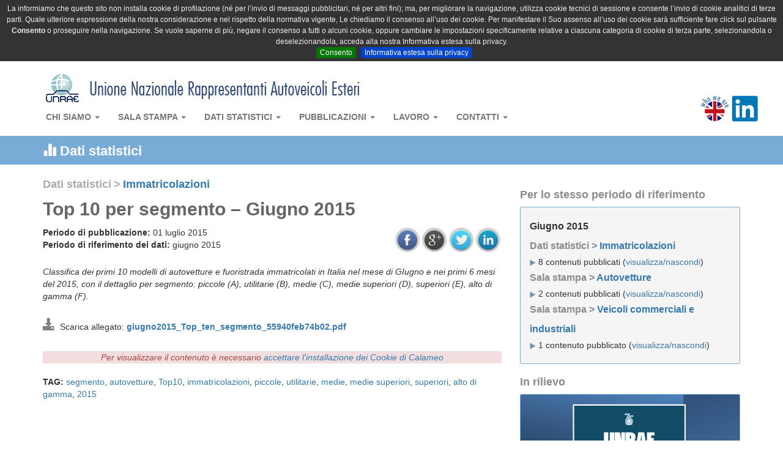

--- FILE ---
content_type: text/html; charset=UTF-8
request_url: https://unrae.it/dati-statistici/immatricolazioni/3175/top-10-per-segmento-giugno-2015
body_size: 11642
content:
<!DOCTYPE html>
<html lang="it">
    <head>
        <meta charset="utf-8">
                <title>Top 10 per segmento – Giugno 2015</title>
        <meta property="og:title" content="Top 10 per segmento – Giugno 2015"/>
        
                <meta name="keywords" content="segmento,autovetture,Top10,immatricolazioni,piccole,utilitarie,medie,medie superiori,superiori,alto di gamma,2015,">
                <meta name="viewport" content="width=device-width, initial-scale=1.0">
        <meta property="og:site_name " content="UNRAE - Unione Nazionale Rappresentanti Autoveicoli Esteri"/>
        <meta property="og:url " content="http://unrae.it/dati-statistici/immatricolazioni/3175/top-10-per-segmento-giugno-2015"/> 
                <meta property="og:image" content="https://unrae.it/img/logo_unrae_big.png"/>
                        <meta name="description" content="Classifica dei primi 10 modelli di autovetture e fuoristrada immatricolati in Italia nel mese di GIugno e nei primi 6 mesi del 2015, con il dettaglio per segmento: piccole (A), utilitarie (B), medie (C), medie superiori (D), superiori (E), alto di gamma (F).">
        <meta property="og:description " content="Classifica dei primi 10 modelli di autovetture e fuoristrada immatricolati in Italia nel mese di GIugno e nei primi 6 mesi del 2015, con il dettaglio per segmento: piccole (A), utilitarie (B), medie (C), medie superiori (D), superiori (E), alto di gamma (F)."/> 
                <!-- Bootstrap -->
        <link rel="stylesheet" href="/css/bootstrap.min.css">
        <link rel="stylesheet" href="/css/bootstrap-theme-unrae.css">
        <link rel="stylesheet" href="/css/unrae.css?v=20231213">
        <link rel="stylesheet" href="/css/jquery.cookiebar.css">
                
            <link rel="stylesheet" href="/css/jquery.share.css">
        <!-- HTML5 Shim and Respond.js IE8 support of HTML5 elements and media queries -->
        <!-- WARNING: Respond.js doesn't work if you view the page via file:// -->
        <!--[if lt IE 9]>
          <script src="https://oss.maxcdn.com/libs/html5shiv/3.7.0/html5shiv.js"></script>
          <script src="https://oss.maxcdn.com/libs/respond.js/1.3.0/respond.min.js"></script>
        <![endif]-->
    </head>
    <body><nav class="navbar navbar-default" role="navigation">
            <div class="container nv_cont">
                <a class="navbar-brand" href="https://unrae.it"><img src="/img/unrae_title.png" class="toptop"></a>
                <!-- Brand and toggle get grouped for better mobile display -->
                <div class="navbar-header">
                    <button type="button" class="navbar-toggle" data-toggle="collapse" data-target="#bs-example-navbar-collapse-1">
                        <span class="sr-only">Toggle navigation</span>
                        <span class="icon-bar"></span>
                        <span class="icon-bar"></span>
                        <span class="icon-bar"></span>
                    </button>
                </div>

                <!-- Collect the nav links, forms, and other content for toggling -->
                <div class="collapse navbar-collapse" id="bs-example-navbar-collapse-1">
                    <ul class="nav navbar-nav">
                        <li class="dropdown  ">
                            <a href="#" class="dropdown-toggle" data-toggle="dropdown">Chi siamo <b class="caret"></b></a>
                            <ul class="dropdown-menu">
                                <li class="dropdown-header"><b>UNRAE</b></li>
                                <li><a href="/chi-siamo/2715/unrae-chi-siamo">Chi siamo</a></li>
                                <li><a href="/chi-siamo/2725/struttura">Struttura</a></li>
                                <li><a href="/chi-siamo/2726/presidente">Presidente</a></li>
                                <li><a href="/chi-siamo/2727/direttore-generale">Direttore Generale</a></li>
                                <li><a href="/chi-siamo/2728/organi-associativi">Organi Associativi</a></li>
                                <li><a href="/chi-siamo/2729/relazioni-istituzionali">Relazioni Istituzionali</a></li>
                                <li><a href="/chi-siamo/2735/statuto">Statuto</a></li>
                                <li><a href="/chi-siamo/2734/codice-etico">Codice Etico</a></li>
                                <li class="divider"></li>
                                <li class="dropdown-header"><b>UNRAE SERVIZI</b></li>
                                <li><a href="/chi-siamo/2730/rae-chi-siamo">Chi siamo</a></li>
                                <li><a href="/chi-siamo/2731/centro-studi-e-statistiche">Centro Studi e Statistiche</a></li>
                                <li><a href="/chi-siamo/2732/ufficio-analisi-e-progetti">Ufficio Analisi e Progetti</a></li>
                                <li><a href="/chi-siamo/2733/ufficio-servizi">Ufficio Servizi</a></li>
                            </ul>
                        </li>
                        <li class="dropdown  ">
                            <a href="#" class="dropdown-toggle" data-toggle="dropdown">Sala stampa <b class="caret"></b></a>
                            <ul class="dropdown-menu">
                                <li class="dropdown-header"><b>COMUNICATI STAMPA</b></li>
                                <li><a href="/sala-stampa/autovetture">Autovetture</a></li>
                                <li><a href="/sala-stampa/veicoli-commerciali">Veicoli commerciali e industriali</a></li>
                                <li><a href="/sala-stampa/altri-comunicati">Altri comunicati</a></li>
                                <li class="divider"></li>
                                <li><a href="/sala-stampa/conferenze-stampa">Conferenze stampa</a></li>
                                <li><a href="/sala-stampa/interventi">Interventi</a></li>
                                <li><a href="/sala-stampa/video-interviste">Video interviste</a></li>
                                <li><a href="/sala-stampa/dicono-di-noi">Dicono di noi</a></li>
                                <li class="divider"></li>
                                <li class="dropdown-header"><b>NEWS</b></li>
                                <li><a href="/sala-stampa/unrae">Dall'UNRAE</a></li>
                                <li><a href="/sala-stampa/aziende-associate">Dalle Aziende associate</a></li>
                            </ul>
                        </li>
                        <li class="dropdown  ">
                            <a href="#" class="dropdown-toggle" data-toggle="dropdown">Dati statistici <b class="caret"></b></a>
                            <ul class="dropdown-menu">
                                <li><a href="/dati-statistici/immatricolazioni">Immatricolazioni</a></li>
                                <li><a href="/dati-statistici/circolante">Circolante</a></li>
                                <li><a href="/dati-statistici/dati-di-settore">Dati di settore</a></li>
                                <li><a href="/dati-statistici/dati-storici">Dati storici</a></li>
                            </ul>
                        </li>
                        <li class="dropdown  ">
                            <a href="#" class="dropdown-toggle" data-toggle="dropdown">Pubblicazioni <b class="caret"></b></a>
                            <ul class="dropdown-menu">
                                <li><a href="/pubblicazioni/ebook-unrae-2025">eBook | UNRAE 2025: I nostri primi 75 anni</a></li>                                
                                <li><a href="/pubblicazioni/pocket-mercato">Pocket mercato</a></li>
                                <li><a href="/pubblicazioni/pocket-emissioni">Pocket emissioni</a></li>
                                <li><a href="/pubblicazioni/book-statistiche-annuali">Book statistiche annuali</a></li>
                                <li><a href="/pubblicazioni/sintesi-statistica">Sintesi statistica (10 anni)</a></li>
                                <li><a href="/pubblicazioni/limitazioni-stradale">Limitazioni alla circolazione stradale</a></li>
                                <li><a href="/pubblicazioni/piani-regionali">Piani regionali incentivi ed esenzioni</a></li>
                                <li><a href="/pubblicazioni/osservatorio-credit-mobility">Osservatorio Credit & Mobility</a></li>
                            </ul>
                        </li>
                        <li class="dropdown  ">
                            <a href="#" class="dropdown-toggle" data-toggle="dropdown">Lavoro <b class="caret"></b></a>
                            <ul class="dropdown-menu">
                                <li><a href="/lavoro/comunicato-stampa">Comunicato stampa</a></li>
                                <li><a href="/lavoro/regolamento">Regolamento</a></li>
                                <li><a href="/lavoro/locandina">Locandina</a></li>
                                <li><a href="/lavoro/invio-curricula">Invio Curriculum</a></li>
                            </ul>
                        </li>
                        <li class="dropdown">
                            <a href="#" class="dropdown-toggle" data-toggle="dropdown">Contatti <b class="caret"></b></a>
                            <ul class="dropdown-menu">
                                <li><a href="/contatti/informazioni">Informazioni</a></li>
                                <li><a href="/contatti/riferimenti">Riferimenti</a></li>
                            </ul>
                        </li>
                    </ul>
                    <ul class="nav navbar-nav  navbar-right">
                        <li class="dropdown">
                            <div class="nav-right-l" id="google_translate_element"></div>
                            <div class="nav-right-r"><a href="/chi-siamo/who-we-are" ><img src="/img/eng_flag.png" class="eng_flag"></a></div>
			    <div class="nav-right-r"><a href="https://www.linkedin.com/company/unrae/?originalSubdomain=it" target="_blanck" ><img src="/img/social/icon-linkedin.png" height="43" class="eng_flag blink"></a></div>
                        </li>
                    </ul>
                </div><!-- /.navbar-collapse -->
            </div>
        </nav>
   
<div class="stripe_t dati-statistici_cat_header">
    <div class="container ">
        <div class="row">
            <!--Home content-->
            <div class="col-xs-12">
               <h3><span class="glyphicon glyphicon-stats"></span> Dati statistici</h3>
            </div>
        </div>
    </div>
</div>
<!--<div class="border_t"></div>-->
        <div class="container ">
            <div class="row">
                <!--Home content-->
                <div class="col-xs-12 col-md-8 unrae_art_box">
                    <div class="cat_breadcrumb">
                        <span class="cat_breadcrumb_parent">Dati statistici</span> 
                        <span class="cat_breadcrumb_parent">&gt;</span> 
                        <span class="cat_breadcrumb_child"><a href="https://unrae.it/dati-statistici/immatricolazioni">Immatricolazioni</a></span>
                    </div>
                    <h1>Top 10 per segmento – Giugno 2015</h1>
                    <div class="cat_art_rif_date">
                        <div class="row">
                            <div class="col-xs-12 col-md-8">
                                <b>Periodo di pubblicazione:</b>
                                01 luglio 2015                                <br>
                                <b>Periodo di riferimento dei dati:</b>
                                                                    giugno 2015 
                                                                <br>
                            </div>
                            <div class="col-xs-12 col-md-4 social_bar">
                                <div id="social_share"></div>
                            </div>
                        </div>
                    </div>
                    <p class="cat_description">
                        <i>
                            Classifica dei primi 10 modelli di autovetture e fuoristrada immatricolati in Italia nel mese di GIugno e nei primi 6 mesi del 2015, con il dettaglio per segmento: piccole (A), utilitarie (B), medie (C), medie superiori (D), superiori (E), alto di gamma (F).                        </i>
                    </p>
                    
                    <p>
                                                        <span class="glyphicon glyphicon-download-alt" style="font-size: 20px; color: grey;"></span>
                            &nbsp;Scarica allegato: <b><a href="https://unrae.it/files/giugno2015_Top_ten_segmento_55940feb74b02.pdf" target="_blank" title="giugno2015_Top_ten_segmento_55940feb74b02.pdf">giugno2015_Top_ten_segmento_55940feb74b02.pdf</a></b><br>
                                                </p>
                    <br>
                    <div class="art_text">
                                                            <div style="text-align:center;" class='delayedCalameoEmbed' data-embed-calameo-id='000675349b607bd6c8b41'>
                                    <div class='alert-danger'><i>Per visualizzare il contenuto è necessario <a href="https://unrae.it/privacy/3146/informativa-privacy-e-cookie#scelta">accettare l'installazione dei Cookie di Calameo</a></i></div>
                                </div>
                                                        <!--000675349b607bd6c8b41-->
                                                </div>
                    <br>
                    
                    <p>
                        <b>TAG:</b>                            <a href="https://unrae.it/dati-statistici/immatricolazioni/tag/segmento">segmento</a>,                                                        <a href="https://unrae.it/dati-statistici/immatricolazioni/tag/autovetture">autovetture</a>,                                                        <a href="https://unrae.it/dati-statistici/immatricolazioni/tag/top10">Top10</a>,                                                        <a href="https://unrae.it/dati-statistici/immatricolazioni/tag/immatricolazioni">immatricolazioni</a>,                                                        <a href="https://unrae.it/dati-statistici/immatricolazioni/tag/piccole">piccole</a>,                                                        <a href="https://unrae.it/dati-statistici/immatricolazioni/tag/utilitarie">utilitarie</a>,                                                        <a href="https://unrae.it/dati-statistici/immatricolazioni/tag/medie">medie</a>,                                                        <a href="https://unrae.it/dati-statistici/immatricolazioni/tag/medie superiori">medie superiori</a>,                                                        <a href="https://unrae.it/dati-statistici/immatricolazioni/tag/superiori">superiori</a>,                                                        <a href="https://unrae.it/dati-statistici/immatricolazioni/tag/alto di gamma">alto di gamma</a>,                                                        <a href="https://unrae.it/dati-statistici/immatricolazioni/tag/2015">2015</a>                                                </p>
                    
                </div>
                <!--Right column-->
                <div class="col-xs-12 col-md-4 ">
                    <br>
                    <div class="box_right">
    <h3>Per lo stesso periodo di riferimento</h3>
    <div id="box_traverse">
        <div class="bt_title sp"><span class="per">giugno 2015</span></div> 
                                        <div class="bt_title">Dati statistici ></span> <a href="https://unrae.it/dati-statistici/immatricolazioni">Immatricolazioni</a></div>
            <div class="sp"><img src="/img/ar_w.png"> 8 contenuti pubblicati (<a data-toggle="collapse" data-parent="#accordion" href="#collapse_immatricolazioni">visualizza/nascondi</a>)
                <div class="bt_collapsible collapse" id="collapse_immatricolazioni">
                                        <div class="box_traverse_art"><small><a href="https://unrae.it/dati-statistici/immatricolazioni/3174/top-10-per-alimentazione-giugno-2015" title="Top 10 per alimentazione - Giugno 2015">Top 10 per alimentazione - Giugno 2015</a></small></div>
                                                            <div class="box_traverse_art"><small><a href="https://unrae.it/dati-statistici/immatricolazioni/3176/top-10-per-carrozzeria-giugno-2015" title="Top 10 per carrozzeria – Giugno 2015">Top 10 per carrozzeria – Giugno 2015</a></small></div>
                                                            <div class="box_traverse_art"><small><a href="https://unrae.it/dati-statistici/immatricolazioni/3177/struttura-del-mercato-giugno-2015" title="Struttura del mercato – Giugno 2015">Struttura del mercato – Giugno 2015</a></small></div>
                                                            <div class="box_traverse_art"><small><a href="https://unrae.it/dati-statistici/immatricolazioni/3178/top-10-giugno-2015" title="Top 10 – Giugno 2015">Top 10 – Giugno 2015</a></small></div>
                                                            <div class="box_traverse_art"><small><a href="https://unrae.it/dati-statistici/immatricolazioni/3179/immatricolazioni-di-autovetture-per-gruppi-giugno-2015" title="Immatricolazioni di autovetture per gruppi – Giugno 2015">Immatricolazioni di autovetture per gruppi – Giugno 2015</a></small></div>
                                                            <div class="box_traverse_art"><small><a href="https://unrae.it/dati-statistici/immatricolazioni/3180/immatricolazioni-di-autovetture-per-marca-giugno-2015" title="Immatricolazioni di autovetture per marca – Giugno 2015">Immatricolazioni di autovetture per marca – Giugno 2015</a></small></div>
                                                            <div class="box_traverse_art"><small><a href="https://unrae.it/dati-statistici/immatricolazioni/3184/immatricolazioni-in-italia-di-autovetture-e-fuoristrada-top-50-modelli-giugno-2015" title="Immatricolazioni in Italia di autovetture e fuoristrada: Top 50 modelli - Giugno 2015">Immatricolazioni in Italia di autovetture e fuoristrada: Top 50 modelli - Giugno 2015</a></small></div>
                                                            <div class="box_traverse_art"><small><a href="https://unrae.it/dati-statistici/immatricolazioni/3192/immatricolazioni-di-autovetture-in-europa-giugno-2015" title="Immatricolazioni di autovetture in Europa - Giugno 2015">Immatricolazioni di autovetture in Europa - Giugno 2015</a></small></div>
                                                        </div>
            </div>
                                                                                                                                                                                                                                                                                                                                                        <div class="bt_title">Sala stampa ></span> <a href="https://unrae.it/sala-stampa/autovetture">Autovetture</a></div>
            <div class="sp"><img src="/img/ar_w.png"> 2 contenuti pubblicati (<a data-toggle="collapse" data-parent="#accordion" href="#collapse_autovetture">visualizza/nascondi</a>)
                <div class="bt_collapsible collapse" id="collapse_autovetture">
                                        <div class="box_traverse_art"><small><a href="https://unrae.it/sala-stampa/autovetture/3181/cresce-del-144-il-mercato-dellauto-in-giugno" title="Cresce del 14,4% il mercato dell'auto in giugno">Cresce del 14,4% il mercato dell'auto in giugno</a></small></div>
                                                            <div class="box_traverse_art"><small><a href="https://unrae.it/sala-stampa/autovetture/3190/leuropa-si-riprende-grazie-a-due-giorni-lavorativi-in-piu-quasi-tutti-i-paesi-crescono-a-doppia-cifra-giugno-148-semestre-82" title="L'Europa si riprende grazie a due giorni lavorativi in più. Quasi tutti i Paesi crescono a doppia cifra. Giugno +14,8%, semestre +8,2% ">L'Europa si riprende grazie a due giorni lavorativi in più. Quasi tutti i Paesi crescono a doppia cifra. Giugno +14,8%, semestre +8,2% </a></small></div>
                                                        </div>
            </div>
                                                                                    <div class="bt_title">Sala stampa ></span> <a href="https://unrae.it/sala-stampa/veicoli-commerciali">Veicoli commerciali e industriali</a></div>
            <div class="sp"><img src="/img/ar_w.png"> 1 contenuto pubblicato (<a data-toggle="collapse" data-parent="#accordion" href="#collapse_veicoli-commerciali">visualizza/nascondi</a>)
                <div class="bt_collapsible collapse" id="collapse_veicoli-commerciali">
                                        <div class="box_traverse_art"><small><a href="https://unrae.it/sala-stampa/veicoli-commerciali/3187/8-in-giugno-per-i-veicoli-commerciali-confermata-la-stima-unrae-di-un-mercato-2015-vicino-alle-130000-immatricolazioni" title="+8% in giugno per i veicoli commerciali. Confermata la stima UNRAE di un mercato 2015 vicino alle 130.000 immatricolazioni">+8% in giugno per i veicoli commerciali. Confermata la stima UNRAE di un mercato 2015 vicino alle 130.000 immatricolazioni</a></small></div>
                                                        </div>
            </div>
                                                                        </div>
</div>
                    <div class="box_right ">
    <h3>In rilievo</h3>
     <div class="box_rilievo">
        <a href="https://www.unrae.it/pubblicazioni/ebook-unrae-2025/7419/unrae-2025-i-nostri-primi-75-anni-dialogo-progresso-e-passione-nella-storia-dellautomotive-italiano" target='_blank'><img src="https://unrae.it/files/6925662eb3724_Copertina eBook_in rilievo.jpg" class="img-responsive" ></a>
     </div>
</div>                    <!--Eventi-->
    <div class="box_right" id="box_eventi">
    <h3>Prossimi appuntamenti &nbsp;<span class="badge"  data-original-title="Prossimi appuntamenti" id="ev_did" data-container="body" data-toggle="popover" data-placement="right auto" data-content="In rosso gli eventi in arrivo tra meno di 7 giorni, in verde tutti gli altri.">?</span></h3>
        <div id="box_eventi">
            <ul class="list-unstyled">
                 
                <li>
                                        <div class="be_data be_r">
                        <div class="be_data_giorno">26</div>
                        <div class="be_data_mese">
                            gen</div>
                    </div>
                    <div class="be_testo ">
                                                <i>Comunicato stampa mercato Europa</i>
                                            </div>
                </li>
                 
                <li>
                                        <div class="be_data be_v">
                        <div class="be_data_giorno">02</div>
                        <div class="be_data_mese">
                            feb</div>
                    </div>
                    <div class="be_testo ">
                                                <i>Comunicato Stampa mercato auto</i>
                                            </div>
                </li>
                            </ul>
        </div>
    </div>
                    
                </div>
<div class="col-xs-12 col-md-12 unrae_who">
    <div class="row">
        <div class="col-xs-12 col-md-3">
            <div class="text_box box_unrae">
                <h3>Chi è l'UNRAE</h3>
                L'<b>UNRAE</b> è l'Associazione che rappresenta le Case estere operanti 
                sul mercato italiano delle autovetture, dei veicoli commerciali e industriali, 
                dei bus e dei caravan e autocaravan.
                <br><br>
                <img src="/img/ar_w.png"> <a href="/chi-siamo/2715/unrae-chi-siamo">Chi siamo</a><br>
                <img src="/img/ar_w.png"> <a href="/chi-siamo/2725/struttura">Struttura</a><br>
                <img src="/img/ar_w.png"> <a href="/chi-siamo/2726/presidente">Presidente</a><br>
                <img src="/img/ar_w.png"> <a href="/chi-siamo/2727/direttore-generale">Direttore Generale</a><br>
                <img src="/img/ar_w.png"> <a href="/chi-siamo/2728/organi-associativi">Organi Associativi</a><br>
                <img src="/img/ar_w.png"> <a href="/chi-siamo/2729/relazioni-istituzionali">Relazioni Istituzionali</a><br>
                <img src="/img/ar_w.png"> <a href="/chi-siamo/2735/statuto">Statuto</a><br>
                <img src="/img/ar_w.png"> <a href="/chi-siamo/2734/codice-etico">Codice Etico</a><br>
                <br><br>
            </div>
        </div>
        <div class="col-xs-12 col-md-9">
            <div class="text_box">
                <br><b>Le nostre Associate per settore.</b> Puoi fare click sui loghi per ottenere maggiori informazioni. 
                <br><br>   
                <!-- Nav tabs -->
                <ul class="nav  nav-tabs">
                    <li class="active"><a href="#lg_car" data-toggle="tab">Autovetture e Veicoli commerciali</a></li>
                    <li><a href="#lg_bus" data-toggle="tab">Autobus</a></li>
                    <!-- richiesta rae-03845 disabilitare label caravan-->
                    <!--<li><a href="#lg_caravan" data-toggle="tab">Caravan e Autocaravan</a></li>-->
                    <li><a href="#lg_industriali" data-toggle="tab">Veicoli industriali</a></li>
                    <li><a href="#lg_altri" data-toggle="tab">Altri</a>
                </ul>
                <!-- Tab panes -->
                <div class="tab-content">

                    <div class="tab-pane fade in active box_logo marchio_autovetture" id="lg_car">
                                                                        <img data-original="https://unrae.it/files/637258be6ddfb_2103_A_LOGO_ALPINE_AND_FLAG-BLACK-CMYK_REV2.jpg" data-original-title="Alpine Centre Roma"  data-content="Via Tiburtina 1155<br>00156 Roma Roma<br><b>Tel.:</b> 06 41561<br><b>Fax:</b> 06 4115376<br><a href='https://www.alpinecars.com' target='_blank'>Sito web</a>" class="brand_logo lazy">
                                                                                                <img data-original="https://unrae.it/files/645cc48e68753_AUDI 2023 Rings_2C_Solid-bl_Audi.jpg" data-original-title="VOLKSWAGEN GROUP ITALIA S.p.A. - Divisione Audi"  data-content="Viale G.R. Gumpert, 1<br>37137 Verona VR<br><b>Tel.:</b> 045 8091111 <br><b>Fax:</b> 045 8091150<br><a href='http://www.audi.it/it/brand/it.html' target='_blank'>Sito web</a>" class="brand_logo lazy">
                                                                                                                                                                                                                                                                                                <img data-original="https://unrae.it/files/5e725b17e3612_bmw (1) 2020.png" data-original-title="BMW ITALIA S.p.A."  data-content="Via dell'Unione Europea, 1<br>20097 San Donato Milanese Mi<br><b>Tel.:</b> 02 51610111<br><b>Fax:</b> 02 51610222<br><a href='http://www.bmw.it/' target='_blank'>Sito web</a>" class="brand_logo lazy">
                                                                                                <img data-original="https://unrae.it/files/6846b675aa7ae_BYD 2025.png" data-original-title="BYD Industria Italia Srl"  data-content="Via <br>00 Milano MI<br><b>Tel.:</b> 00<br><b>Fax:</b> 00<br><a href='https://www.byd.com/it' target='_blank'>Sito web</a>" class="brand_logo lazy">
                                                                                                <img data-original="https://unrae.it/files/645cc4c1a7c49_CUPRA_ 2023logo_001_HQ.jpg" data-original-title="VOLKSWAGEN GROUP ITALIA S.p.A. - Divisione Cupra"  data-content="Viale G.R. Gumpert, 1<br>37137 Verona VR<br><b>Tel.:</b> 045 8091111 <br><b>Fax:</b> 045 8091150<br><a href='https://www.cupraofficial.it/' target='_blank'>Sito web</a>" class="brand_logo lazy">
                                                                                                <img data-original="https://unrae.it/files/63725d6761403_DACIA_inviata da Favuzza Nov 2022_REV2.jpg" data-original-title="RENAULT ITALIA S.p.A. - Divisione Dacia"  data-content="Via Tiburtina, 1159<br>00156 Roma  RM<br><b>Tel.:</b> 06 41561 <br><b>Fax:</b> 06 4115376<br><a href='http://www.dacia.it/' target='_blank'>Sito web</a>" class="brand_logo lazy">
                                                                                                                                                <img data-original="https://unrae.it/files/530f586bc7dba_HA.png" data-original-title="DAIHATSU ITALIA S.r.l. "  data-content="Via Bergamo, 43<br>24047 Treviglio BG<br><b>Tel.:</b> 0363 311411<br><b>Fax:</b> 0363 46864<br><a href='http://www.daihatsu.it/' target='_blank'>Sito web</a>" class="brand_logo lazy">
                                                                                                <img data-original="https://unrae.it/files/530f567eba210_CH.png" data-original-title="JAGUAR LAND ROVER ITALIA S.p.A. "  data-content="Via Alessandro Marchetti, 105<br>00148 Roma  RM<br><b>Tel.:</b> 06 658531 <br><b>Fax:</b> 06 65853701<br><a href='http://www.jaguar.com/it/' target='_blank'>Sito web</a>" class="brand_logo lazy">
                                                                                                <img data-original="https://unrae.it/files/530f56a8e6b0f_CL.png" data-original-title="JAGUAR LAND ROVER ITALIA S.p.A. "  data-content="Via Alessandro Marchetti, 105<br>00148 Roma RM<br><b>Tel.:</b> 06 658531 <br><b>Fax:</b> 06 65853701<br><a href='http://www.landrover.it/' target='_blank'>Sito web</a>" class="brand_logo lazy">
                                                                                                                                                                                                <img data-original="https://unrae.it/files/6870c26d08334_DFSK-LOGOcerchio.png" data-original-title="China Car Company s.r.l."  data-content="Via Grande, 225 <br>57123 Livorno  LI <br><b>Tel.:</b> 0574 202384<br><b>Fax:</b> <br><a href='https://dfskcar.it/chi-siamo/' target='_blank'>Sito web</a>" class="brand_logo lazy">
                                                                                                <img data-original="https://unrae.it/files/530f56389a8e5_DD.png" data-original-title="FORD ITALIA S.p.A. "  data-content="Via Andrea Argoli, 54<br>00143 Roma RM<br><b>Tel.:</b> 06 518551 <br><b>Fax:</b> 06 51962349<br><a href='http://www.ford.it/' target='_blank'>Sito web</a>" class="brand_logo lazy">
                                                                                                                                                <img data-original="https://unrae.it/files/66869e388e92b_TC8.png" data-original-title="TC8"  data-content="Via Galileo Galilei, 22<br>46040 Guidizzolo  (MN)<br><b>Tel.:</b> -<br><b>Fax:</b> -<br><a href='https://tc8.it/' target='_blank'>Sito web</a>" class="brand_logo lazy">
                                                                                                                                                <img data-original="https://unrae.it/files/68e8d7dd7621a_GENESIS 2025.png" data-original-title="Hyundai Motor Company Italy Srl - Divisione Genesis"  data-content="Via G. Bensi,11<br>20152 Milano MI<br><b>Tel.:</b> 02 380581<br><b>Fax:</b> 02 38000689<br><a href='https://www.genesisnewseurope.com/swiss-italian' target='_blank'>Sito web</a>" class="brand_logo lazy">
                                                                                                <img data-original="https://unrae.it/files/530f5617cc407_XA.png" data-original-title="EURASIA MOTOR COMPANY S.p.A."  data-content="Via Perrucchetti, 18<br>25036 Palazzolo sull'Oglio  BS<br><b>Tel.:</b> 302410669<br><b>Fax:</b> 302056364<br><a href='http://www.eurasiamotor.com' target='_blank'>Sito web</a>" class="brand_logo lazy">
                                                                                                <img data-original="https://unrae.it/files/530f589c71067_HC.png" data-original-title="HONDA MOTOR EUROPE Ltd Italia"  data-content="Via della Cecchignola, 13<br>00143 Roma RM<br><b>Tel.:</b> 06 54928 1<br><b>Fax:</b> <br><a href='http://www.honda.it/' target='_blank'>Sito web</a>" class="brand_logo lazy">
                                                                                                <img data-original="https://unrae.it/files/62863f5b751bb_250x156_Hyundai_Logo_Hor_FullColour_CMYK.png" data-original-title="HYUNDAI MOTOR COMPANY ITALY S.r.l. "  data-content="Via Giovanni Bensi, 1/1<br>20151 Milano MI<br><b>Tel.:</b> 02 380581 <br><b>Fax:</b> 02 38000689<br><a href='http://www.hyundai.it/' target='_blank'>Sito web</a>" class="brand_logo lazy">
                                                                                                                                                <img data-original="https://unrae.it/files/530f6afeb1342_ISUZU.png" data-original-title="MIDI EUROPE S.r.l. "  data-content="Via Crosaron, snc<br>37053 Cerea  VR<br><b>Tel.:</b> 0442 328212<br><b>Fax:</b>  0442 328202<br><a href='http://www.midieurope.it/' target='_blank'>Sito web</a>" class="brand_logo lazy">
                                                                                                                                                <img data-original="https://unrae.it/files/6009527aed605_Kia_Logo_Black_JPG_CMYK.JPG" data-original-title="Kia Italia S.r.l. "  data-content="Via Gallarate, 184<br>20151 Milano MI<br><b>Tel.:</b> 02 334821 <br><b>Fax:</b> 02 33482235<br><a href='http://www.kia.com/it/' target='_blank'>Sito web</a>" class="brand_logo lazy">
                                                                                                                                                <img data-original="https://unrae.it/files/530f583a5f0ef_HJ.png" data-original-title="TOYOTA MOTOR ITALIA S.p.A. - Divisione Lexus"  data-content="Via Kiiciro Toyoda, 2<br>00148 Roma RM<br><b>Tel.:</b> 06 602301 <br><b>Fax:</b> 06 60230612<br><a href='http://www.lexus.it/' target='_blank'>Sito web</a>" class="brand_logo lazy">
                                                                                                <img data-original="https://unrae.it/files/64aea108d45b5_LOTUS_Roundel_Primary_RGB (1).jpg" data-original-title="LOTUS CARS ITALIA S.R.L."  data-content="Via Del Lauro, 9 <br>20121 Milano  Milano<br><b>Tel.:</b> -<br><b>Fax:</b> -<br><a href='https://www.lotuscars.com/it-IT' target='_blank'>Sito web</a>" class="brand_logo lazy">
                                                                                                <img data-original="https://unrae.it/files/530f56dbc5077_SA.png" data-original-title="MAHINDRA EUROPE S.r.l. "  data-content="Via Cancelliera, 35<br>00040 Ariccia  RM<br><b>Tel.:</b> 06 93490051 - 06 93490043<br><b>Fax:</b> 06 9345003<br><a href='http://www.mahindra.it/' target='_blank'>Sito web</a>" class="brand_logo lazy">
                                                                                                                                                <img data-original="https://unrae.it/files/5ce512692ce9d_MAN.gif" data-original-title="MAN TRUCK & BUS S.p.A."  data-content="Via Monte Baldo, 14<br>37069 Villafranca di Verona VR<br><b>Tel.:</b> 045 8299611<br><b>Fax:</b> 045 8299690<br><a href='http://www.man-mn.it/it/it.jsp' target='_blank'>Sito web</a>" class="brand_logo lazy">
                                                                                                <img data-original="https://unrae.it/files/535681d485806_DM.png" data-original-title="MERCEDES-BENZ ITALIA S.p.A. - Divisione Maybach "  data-content="Via Giulio Vincenzo Bona, 110<br>00156 Roma  RM<br><b>Tel.:</b> 06 41441 <br><b>Fax:</b> 06 41219088<br><a href='http://www.daimler.com/' target='_blank'>Sito web</a>" class="brand_logo lazy">
                                                                                                <img data-original="https://unrae.it/files/630c94e6ce222_Mazda 2022.png" data-original-title="MAZDA MOTOR ITALIA S.r.l."  data-content="Via Alessandro Marchetti, 105<br>00148 Roma RM<br><b>Tel.:</b> 06 602971 <br><b>Fax:</b> 06 60200125<br><a href='http://www.mazda.it/' target='_blank'>Sito web</a>" class="brand_logo lazy">
                                                                                                                                                <img data-original="https://unrae.it/files/530f585c1178d_DC.png" data-original-title="MERCEDES-BENZ ITALIA S.p.A. "  data-content="Via Giulio Vincenzo Bona, 110<br>00156 Roma RM<br><b>Tel.:</b> 06 41441 <br><b>Fax:</b> 06 41219088<br><a href='http://www.mercedes-benz.it' target='_blank'>Sito web</a>" class="brand_logo lazy">
                                                                                                <img data-original="https://unrae.it/files/614313184197e_MG-logo-black.png" data-original-title="Saic Motor Italy Srl"  data-content="Via Broletto, 46<br>20121 Milano MI<br><b>Tel.:</b> n.d.<br><b>Fax:</b> <br><a href='https://mgmotor.eu/it-IT/?__redirect=no' target='_blank'>Sito web</a>" class="brand_logo lazy">
                                                                                                <img data-original="https://unrae.it/files/5b97dea42f0ff_mini-logo.232x98.png" data-original-title="BMW ITALIA S.p.A. - Divisione MINI"  data-content="Via dell'Unione Europea, 1<br>20097 San Donato Milanese MI<br><b>Tel.:</b> 02 51610111<br><b>Fax:</b> 02 51610222<br><a href='http://www.mini.it/' target='_blank'>Sito web</a>" class="brand_logo lazy">
                                                                                                <img data-original="https://unrae.it/files/530f56c28c6d9_HF.png" data-original-title="Koelliker S.p.A."  data-content="Via Gallarate, 199<br>20151 Milano MI<br><b>Tel.:</b> 800267077<br><b>Fax:</b> <br><a href='http://www.mitsubishi-auto.it/' target='_blank'>Sito web</a>" class="brand_logo lazy">
                                                                                                                                                <img data-original="https://unrae.it/files/5f76076419e6e_Nissan Brand VI Light@2x.png" data-original-title="NISSAN ITALIA S.r.l."  data-content="Via Tiberina, km 15,740<br>00060 Capena  RM<br><b>Tel.:</b> 06 908081<br><b>Fax:</b>  06 9085727<br><a href='http://www.nissan.it/' target='_blank'>Sito web</a>" class="brand_logo lazy">
                                                                                                <img data-original="https://unrae.it/files/68529822d5fae_Omoda e Jaecoo 2025.jpg" data-original-title="OMODA & JAECOO AUTOMOTIVE ITALY Srl"  data-content="Piazza Filippo Meda, 3<br>20121 Milano MI<br><b>Tel.:</b> 0<br><b>Fax:</b> 0<br><a href='https://www.omodajaecooitalia.com/' target='_blank'>Sito web</a>" class="brand_logo lazy">
                                                                                                                                                <img data-original="https://unrae.it/files/62f5088776d99_Polestar.jpg" data-original-title="Polestar"  data-content="Via Meravigli 2<br>20123 Milano Milano<br><b>Tel.:</b> n.d.<br><b>Fax:</b> n.d.<br><a href='https://www.polestar.com/' target='_blank'>Sito web</a>" class="brand_logo lazy">
                                                                                                <img data-original="https://unrae.it/files/60239a7fe2969_Porsche_MZ_4C_M_60mm-1.jpg" data-original-title="PORSCHE ITALIA S.p.A. "  data-content="Corso Stati Uniti, 35<br>35127 Padova PD<br><b>Tel.:</b> 049 8292911 <br><b>Fax:</b> 049 8701201<br><a href='http://www.porsche.it/' target='_blank'>Sito web</a>" class="brand_logo lazy">
                                                                                                <img data-original="https://unrae.it/files/6373b0ceb9c52_MicrosoftTeams-image.png" data-original-title="RENAULT ITALIA S.p.A."  data-content="Via Tiburtina, 1159<br>00156 Roma RM<br><b>Tel.:</b> 06 41561 <br><b>Fax:</b> 06 4115376<br><a href='http://www.renault.it/' target='_blank'>Sito web</a>" class="brand_logo lazy">
                                                                                                                                                <img data-original="https://unrae.it/files/682368db9521a_Logo Renault Trucks.png" data-original-title="VOLVO GROUP ITALIA - RENAULT TRUCKS ITALIA S.p.A."  data-content="Via Pisacane, 31<br>20016 Pero MI<br><b>Tel.:</b> n.d.<br><b>Fax:</b> n.d.<br><a href='http://www.renault-trucks.it/' target='_blank'>Sito web</a>" class="brand_logo lazy">
                                                                                                                                                                                                                                                <img data-original="https://unrae.it/files/645cc4e6d70bd_SEAT 2023 _Master_Logo_Vertical_RGB.png" data-original-title="VOLKSWAGEN GROUP ITALIA S.p.A. - Divisione Seat"  data-content="Viale G.R. Gumpert, 1<br>37137 Verona VR<br><b>Tel.:</b> 045 8091111 <br><b>Fax:</b> 045 8091150<br><a href='http://www.seat-italia.it/content/it/brand/it.html' target='_blank'>Sito web</a>" class="brand_logo lazy">
                                                                                                <img data-original="https://unrae.it/files/645cc511912bb_Skoda 2023 _Corporate_Logo_RGB_Emerald_Green.png" data-original-title="VOLKSWAGEN GROUP ITALIA S.p.A. - Divisione Skoda"  data-content="Viale G.R. Gumpert, 1<br>37137 Verona VR<br><b>Tel.:</b> 045 8091111 <br><b>Fax:</b> 045 8091150<br><a href='http://www.skoda-auto.it/' target='_blank'>Sito web</a>" class="brand_logo lazy">
                                                                                                <img data-original="https://unrae.it/files/696a00b4586e5_smart_Logo_Vertical.png" data-original-title="SMART ITALIA Srl"  data-content="Via di Quarto Peperino, 22<br>00188 Roma RM<br><b>Tel.:</b> n.d.<br><b>Fax:</b> n.d.<br><a href='https://it.smart.com/it/' target='_blank'>Sito web</a>" class="brand_logo lazy">
                                                                                                                                                <img data-original="https://unrae.it/files/530f59b88f511_NB.png" data-original-title="Koelliker S.p.A."  data-content="Via Gallarate, 199<br>20151 Milano  MI<br><b>Tel.:</b> 800267077<br><b>Fax:</b> <br><a href='https://www.kgmitalia.it/' target='_blank'>Sito web</a>" class="brand_logo lazy">
                                                                                                <img data-original="https://unrae.it/files/530f57e15d4dd_HG.png" data-original-title="SUBARU ITALIA S.p.A. "  data-content="Via Montefeltro, 6/A<br>20157 Milano MI<br><b>Tel.:</b> 02 89040.1<br><b>Fax:</b> <br><a href='http://www.subaru.it/' target='_blank'>Sito web</a>" class="brand_logo lazy">
                                                                                                <img data-original="https://unrae.it/files/6703912ac67fb_S_SUZUKI_vertical2.jpg" data-original-title="SUZUKI ITALIA S.p.A. "  data-content="Corso Fratelli Kennedy, 12<br>10070 Robassomero  TO<br><b>Tel.:</b> 011 9213711 <br><b>Fax:</b> 011 9213748<br><a href='https://auto.suzuki.it/' target='_blank'>Sito web</a>" class="brand_logo lazy">
                                                                                                <img data-original="https://unrae.it/files/5356850881278_HE.png" data-original-title="TOYOTA MOTOR ITALIA S.p.A."  data-content="Via Kiiciro Toyoda, 2<br>00148 Roma  RM<br><b>Tel.:</b> 06 602301 <br><b>Fax:</b> 06 60230612<br><a href='http://www.toyota.it/' target='_blank'>Sito web</a>" class="brand_logo lazy">
                                                                                                                                                <img data-original="https://unrae.it/files/645cc574eadc9_vw 2023 VW_nbdLogo_reg_darkblue_RGB_fondo trasparente.png" data-original-title="VOLKSWAGEN GROUP ITALIA S.p.A. - Divisione Volkswagen "  data-content="Viale G.R. Gumpert, 1<br>37137 Verona VR<br><b>Tel.:</b> 045 8091111 <br><b>Fax:</b> 045 8091150<br><a href='http://www.volkswagen.it/' target='_blank'>Sito web</a>" class="brand_logo lazy">
                                                                                                <img data-original="https://unrae.it/files/645cc542415de_VIC 2023 _ blu fondo trasparente.png" data-original-title="VOLKSWAGEN GROUP ITALIA SpA - Divisione Volkswagen Veicoli Commerciali"  data-content="Viale G.R. Gumpert, 1<br>37137 Verona VR<br><b>Tel.:</b> 045 8091111 <br><b>Fax:</b> 045 8091150<br><a href='http://www.volkswagen-veicolicommerciali.it/it.html' target='_blank'>Sito web</a>" class="brand_logo lazy">
                                                                                                                                                <img data-original="https://unrae.it/files/615c255bb73d0_Volvo-Spread-Word-Mark-Black_NUOVO.svg" data-original-title="VOLVO CAR ITALIA S.p.A. "  data-content="Via Enrico Mattei, 66<br>40138 Bologna BO<br><b>Tel.:</b> 051 537611 <br><b>Fax:</b> 051 537730<br><a href='http://www.volvocars.it/' target='_blank'>Sito web</a>" class="brand_logo lazy">
                                                                    </div>

                    <div class="tab-pane fade box_logo marchio_bus" id="lg_bus">
                                                                                                                                                                        <img data-original="https://unrae.it/files/530f6d02b5227_VDL.png" data-original-title="VDL BUS & COACH ITALIA S.r.l. "  data-content="Via dei Beccadori, 12<br>41057 Spilimberto  MO<br><b>Tel.:</b> 059 782931 <br><b>Fax:</b> 059 785980<br><a href='http://www.vdlbuscoach.com/' target='_blank'>Sito web</a>" class="brand_logo lazy">
                                                                                                <img data-original="https://unrae.it/files/530f6a264c1f3_MAN.png" data-original-title="MAN TRUCK & BUS S.p.A."  data-content="Viale G.R. Gumpert, 1<br>37137 Verona VR<br><b>Tel.:</b> 045 8299611<br><b>Fax:</b> n.d.<br><a href='http://www.man-mn.it/it/it.jsp' target='_blank'>Sito web</a>" class="brand_logo lazy">
                                                                                                <img data-original="https://unrae.it/files/530f6877cbbd0_DC.png" data-original-title="Daimler Buses Italia S.p.A"  data-content="Via Togliatti, 7/11<br>41030 Sorbara di Bomporto  MO<br><b>Tel.:</b> 059 810811 <br><b>Fax:</b> 059 810850<br><a href='http://www.evobus.com/evobus_italy' target='_blank'>Sito web</a>" class="brand_logo lazy">
                                                                                                <img data-original="https://unrae.it/files/593fe0c3d5440_scania_lock-up_v_pos_S_rgb_2017.png" data-original-title="ITALSCANIA S.p.A."  data-content="Z.I. Spini di Gardolo, 125/E<br>38014 Trento TN<br><b>Tel.:</b> 0461 996111 <br><b>Fax:</b> 0461 996198<br><a href='http://www.scania.it/autobus/' target='_blank'>Sito web</a>" class="brand_logo lazy">
                                                                                                                                                                                                                                                                                                                                                                                                                                                                                                <img data-original="https://unrae.it/files/53886f98eef1f_neoplan.jpg" data-original-title="MAN TRUCK & BUS S.p.A"  data-content="Via Monte Baldo, 14<br>37069 Villafranca di Verona VR<br><b>Tel.:</b> 045 82899674<br><b>Fax:</b> <br><a href='http://www.neoplan-bus.com/cms/it/home.html' target='_blank'>Sito web</a>" class="brand_logo lazy">
                                                                                                <img data-original="https://unrae.it/files/5388ab4ae9a84_setra.jpg" data-original-title="Daimler Buses Italia S.p.A"  data-content="Via Togliatti, 7/11<br>41030 Sorbara di Bomporto  MO<br><b>Tel.:</b> 059 810811<br><b>Fax:</b> 059 810850<br><a href='http://www.evobus.it/' target='_blank'>Sito web</a>" class="brand_logo lazy">
                                                                                                                                                                                                                                                                                                                                                                                                                                                                                                                                                <img data-original="https://unrae.it/files/5c0e4655a60e0_irizar-logo@2x.png" data-original-title="IRIZAR ITALIA Srl"  data-content="Via Varisco ang. Via Macanno  <br>47924 Rimini RN<br><b>Tel.:</b> 0541 392920<br><b>Fax:</b> 0541 392921<br><a href='http://www.irizar.com/italy/' target='_blank'>Sito web</a>" class="brand_logo lazy">
                                                                                                                                                                                                                                                                                                                                                                                                                                                                                                                                                                                                                                                                                                                                                                                                                                                                                                                                                                                                                                                <img data-original="https://unrae.it/files/6852955b10fb0_Otokar.png" data-original-title="Otokar Italia Srl"  data-content="Via Caravaggio, 8<br>20832 Desio  (MB)<br><b>Tel.:</b> 0362 626247<br><b>Fax:</b> n.d.<br><a href='https://www.mauri-bus.it/' target='_blank'>Sito web</a>" class="brand_logo lazy">
                                                                                                                                                                                                                                                                                                                                                                                                                                                                                                                                                                                                                                                <img data-original="https://unrae.it/files/564065e8cc685_solaris.png" data-original-title="Solaris Italia S.r.l."  data-content="Via Di Settebagni, 390 ed. A<br>00139 Roma RM<br><b>Tel.:</b> 06 88816435<br><b>Fax:</b> 06 87140168<br><a href='https://www.solarisbus.com/' target='_blank'>Sito web</a>" class="brand_logo lazy">
                                                                                                                                                                                                                                                                                                                                                                                                                                                <img data-original="https://unrae.it/files/615c25d204a44_Volvo-Spread-Word-Mark-Black_NUOVO.svg" data-original-title="VOLVO TRUCK & BUS "  data-content="Corso Europa, 2<br>24040 Zingonia-Boltiere  BG<br><b>Tel.:</b> 035 889111<br><b>Fax:</b> 035 807564<br><a href='https://www.volvobuses.com/it/' target='_blank'>Sito web</a>" class="brand_logo lazy">
                                                                                                                    </div>

                    <div class="tab-pane fade box_logo marchio_caravan" id="lg_caravan">
                                                                                                                                                                                                                                                                                                                                                                                                                                                                                                                                                                                                                                                                                                                                                                                                                                                                                                                                                                                                                                                                                                                                                                                                                                                                                                                                                                                                                                                                                                                                                                                                                                                                                                                                                                                                                                                                                                                                                                                                                                                                                                                                                                                                                                                                                                                                                                                                                                                                                                                                                                                                                        <img data-original="https://unrae.it/files/6846b8162f1b0_ROLLS ROYCE 2025.jpg" data-original-title="ROSSOCORSA Srl"  data-content="Viale di Porta Vercellina, 16<br>20123 Milano MI<br><b>Tel.:</b> 02 5770091<br><b>Fax:</b> 0<br><a href='https://www.rossocorsa.it/' target='_blank'>Sito web</a>" class="brand_logo lazy">
                                                                                                                                                                                                                                                                                                                                                                                                                                                                                                                                                                                                                                                                                                                                                                                                                    </div>

                    <div class="tab-pane fade box_logo marchio_caravan" id="lg_industriali">
                                                                                                                                                                                                                                                                                                                                                                                                                                                                                                                                                                        <img data-original="https://unrae.it/files/530f65f7e024e_DAF.png" data-original-title="DAF VEICOLI INDUSTRIALI S.p.A."  data-content="Via del Mulino, 1<br>20057 Assago MI<br><b>Tel.:</b> 02 484291 <br><b>Fax:</b> 02 48403488<br><a href='http://www.daf.eu/IT/' target='_blank'>Sito web</a>" class="brand_logo lazy">
                                                                                                                                                                                                                                                                                                                                                                                                                                                <img data-original="https://unrae.it/files/677d4ce4091ff_FT_LOGOLAR_ING_2023-02.png" data-original-title="F-Trucks Italia"  data-content="Via dei Missaglia, 89<br>20142 Milano MI<br><b>Tel.:</b> 02 0999 6050<br><b>Fax:</b> <br><a href='https://www.fordtrucks.it/' target='_blank'>Sito web</a>" class="brand_logo lazy">
                                                                                                                                                <img data-original="https://unrae.it/files/64a415af822c8_FOTON Monochrome Logo-horizontal.png" data-original-title="E- Truck Trade Srl "  data-content="Via Santa Cecilia, 28 <br>56127 Pisa Pisa<br><b>Tel.:</b> +39 335333082<br><b>Fax:</b> <br><a href='https://www.fotontruck.it/' target='_blank'>Sito web</a>" class="brand_logo lazy">
                                                                                                                                                                                                                                                                                                                                                                                                <img data-original="https://unrae.it/files/5388ad23b8089_isuzu.jpg" data-original-title="MIDI EUROPE S.r.l."  data-content="Via Crosaron, snc<br>37053 Cerea VR<br><b>Tel.:</b> 0442 328212<br><b>Fax:</b> 0442 328202<br><a href='http://www.isuzu.it/it-IT/Pages/Home.aspx' target='_blank'>Sito web</a>" class="brand_logo lazy">
                                                                                                                                                                                                                                                                                                                                                <img data-original="https://unrae.it/files/530f6a11d42ed_MAN.png" data-original-title="MAN TRUCK & BUS S.p.A."  data-content="Via dell'Artigianato, 27<br>37062 Dossobuono VR<br><b>Tel.:</b> 045 8299611 <br><b>Fax:</b> 045 8299690<br><a href='http://www.man.it/' target='_blank'>Sito web</a>" class="brand_logo lazy">
                                                                                                                                                                                                                                                <img data-original="https://unrae.it/files/68529632e59ee_Mercedes Trucks 2023.jpg" data-original-title="Daimler Truck Italia Srl"  data-content="Via Giulio Vincenzo Bona, 110<br>00156 Roma Roma<br><b>Tel.:</b> 06 41441 <br><b>Fax:</b> 06 41219088<br><a href='http://www.mercedes-benz.it' target='_blank'>Sito web</a>" class="brand_logo lazy">
                                                                                                                                                                                                                                                                                                                                                                                                                                                                                                                                                                                                                                                <img data-original="https://unrae.it/files/6823681b5b742_Logo Renault Trucks.png" data-original-title="VOLVO GROUP ITALIA - RENAULT TRUCKS ITALIA S.p.A. "  data-content="Via Pisacane, 31<br>20016 Pero Milano<br><b>Tel.:</b> n.d.<br><b>Fax:</b> n.d.<br><a href='http://www.renault-trucks.com/' target='_blank'>Sito web</a>" class="brand_logo lazy">
                                                                                                                                                                                                <img data-original="https://unrae.it/files/593f97fe6dadf_scania_lock-up_v_pos_S_rgb_2017.png" data-original-title="ITALSCANIA S.p.A. "  data-content="Z.I. Spini di Gardolo, 125/E<br>38014 Trento TN<br><b>Tel.:</b> 0461 996111 <br><b>Fax:</b> 0461 996198<br><a href='http://www.scania.it/' target='_blank'>Sito web</a>" class="brand_logo lazy">
                                                                                                                                                                                                                                                                                                                                                                                                                                                                                                                                                <img data-original="https://unrae.it/files/615c25ab951c9_Volvo-Spread-Word-Mark-Black_NUOVO.svg" data-original-title="VOLVO TRUCK & BUS ITALIA"  data-content="Corso Europa, 2<br>24040 Zingonia  BG<br><b>Tel.:</b> 035 889111 <br><b>Fax:</b> 035 807564<br><a href='http://www.volvotrucks.volvo.it/' target='_blank'>Sito web</a>" class="brand_logo lazy">
                                                                                                                                                                                                                                                                    </div>

                    <div class="tab-pane fade box_logo marchio_caravan" id="lg_altri">
                                                                                                                                                                                                                                                                                                                                                                                                                                                                                                                                                                                                                                                                                                                                                                                                                                                                                                                                                                                                                                                                                                                                                                                                                                                                                                                                                                                                                                                                                                                        <img data-original="https://unrae.it/files/62f50d689d3ad_Koegel.jpg" data-original-title="Kögel Trailer GmbH"  data-content="Corso Porta Nuova, 11<br>37122 Verona (VR)<br><b>Tel.:</b> n.d.<br><b>Fax:</b> n.d.<br><a href='https://www.koegel.com/it/' target='_blank'>Sito web</a>" class="brand_logo lazy">
                                                                                                                                                                                                                                                                                                                                                                                                                                                                                                                                                                                                                                                                                                <img data-original="https://unrae.it/files/64a3f91480856_MULTITRAX logo.PNG" data-original-title="MTRAX S.B. S.r.l."  data-content="Via Delle Vigne, 184 <br>26100 Cremona Cremona<br><b>Tel.:</b> 0372 837055<br><b>Fax:</b> <br><a href='http://www.multitrax.it/' target='_blank'>Sito web</a>" class="brand_logo lazy">
                                                                                                                                                                                                                                                                                                                                                                                                                                                                                                                                                                                                <img data-original="https://unrae.it/files/6846b8fe97fa0_SCHMITZ_CARGOBULL_2025.jpg" data-original-title="SCHMITZ CARGOBULL ITALIA Srl"  data-content="Via Monte Baldo, 8<br>37062 DOSSOBUONO VILLAFRANCA VR<br><b>Tel.:</b> 045 8961910<br><b>Fax:</b> 0<br><a href='https://www.cargobull.com/it' target='_blank'>Sito web</a>" class="brand_logo lazy">
                                                                                                                                                                                                                                                                                                                                                                                                                                                                                                                                                                                                                                                                                                                    </div>

                </div>

            </div>
        </div>
    </div>
</div>
</div>
</div>
<div>
    <div class="unrae_sitemap">
        <div class="container us_c">
            <div class="sm_section">
                <h5>CHI SIAMO > UNRAE</h5>
                <ul class="list-unstyled sm_list">
                    <li><img src="/img/ar_g.png"> <a href="/chi-siamo/2715/unrae-chi-siamo">Chi siamo</a></li>
                    <li><img src="/img/ar_g.png"> <a href="/chi-siamo/2725/struttura">Struttura</a></li>
                    <li><img src="/img/ar_g.png"> <a href="/chi-siamo/2726/presidente">Presidente</a></li>
                    <li><img src="/img/ar_g.png"> <a href="/chi-siamo/2727/direttore-generale">Direttore Generale</a></li>
                    <li><img src="/img/ar_g.png"> <a href="/chi-siamo/2728/organi-associativi">Organi Associativi</a></li>
                    <li><img src="/img/ar_g.png"> <a href="/chi-siamo/2729/relazioni-istituzionali">Relazioni Istituzionali</a></li>
                    <li><img src="/img/ar_g.png"> <a href="/chi-siamo/2735/statuto">Statuto</a></li>
                    <li><img src="/img/ar_g.png"> <a href="/chi-siamo/2734/codice-etico">Codice Etico</a></li>
                </ul>
                <h5>CHI SIAMO > UNRAE SERVIZI</h5>
                <ul class="list-unstyled sm_list">
                    <li><img src="/img/ar_g.png"> <a href="/chi-siamo/2730/rae-chi-siamo">Chi siamo</a></li>
                    <li><img src="/img/ar_g.png"> <a href="/chi-siamo/2731/centro-studi-e-statistiche">Centro Studi e Statistiche</a></li>
                    <li><img src="/img/ar_g.png"> <a href="/chi-siamo/2732/ufficio-analisi-e-progetti">Ufficio Analisi e Progetti</a></li>
                    <li><img src="/img/ar_g.png"> <a href="/chi-siamo/2733/ufficio-servizi">Ufficio Servizi</a></li>
                </ul>
            </div>
            <div class="sm_section">
                <h5>SALA STAMPA</h5>
                <ul class="list-unstyled sm_list">
                    <li><img src="/img/ar_g.png"> <a href="/sala-stampa/autovetture">Autovetture</a></li>
                    <li><img src="/img/ar_g.png"> <a href="/sala-stampa/veicoli-commerciali">Veicoli commerciali e industriali</a></li>
                    <li><img src="/img/ar_g.png"> <a href="/sala-stampa/altri-comunicati">Altri comunicati</a></li>
                    <li><img src="/img/ar_g.png"> <a href="/sala-stampa/conferenze-stampa">Conferenze stampa</a></li>
                    <li><img src="/img/ar_g.png"> <a href="/sala-stampa/interventi">Interventi</a></li>
                    <li><img src="/img/ar_g.png"> <a href="/sala-stampa/video-interviste">Video interviste</a></li>
                    <li><img src="/img/ar_g.png"> <a href="/sala-stampa/dicono-di-noi">Dicono di noi</a></li>
                    <li><img src="/img/ar_g.png"> <a href="/sala-stampa/unrae">Dall'UNRAE</a></li>
                    <li><img src="/img/ar_g.png"> <a href="/sala-stampa/aziende-associate">Dalle Aziende associate</a></li>
                </ul>
            </div>
            <div class="sm_section">
                <h5>DATI STATISTICI</h5>
                <ul class="list-unstyled sm_list">
                    <li><img src="/img/ar_g.png"> <a href="/dati-statistici/immatricolazioni">Immatricolazioni</a></li>
                    <li><img src="/img/ar_g.png"> <a href="/dati-statistici/circolante">Circolante</a></li>
                    <li><img src="/img/ar_g.png"> <a href="/dati-statistici/dati-di-settore">Dati di settore</a></li>
                    <li><img src="/img/ar_g.png"> <a href="/dati-statistici/dati-storici">Dati storici</a></li>
                </ul>
            </div>
            <div class="sm_section">
                <h5>PUBBLICAZIONI</h5>
                <ul class="list-unstyled sm_list">
                    <li><img src="/img/ar_g.png"> <a href="/pubblicazioni/pocket-mercato">Pocket mercato</a></li>
                    <li><img src="/img/ar_g.png"> <a href="/pubblicazioni/pocket-emissioni">Pocket emissioni</a></li>
                    <li><img src="/img/ar_g.png"> <a href="/pubblicazioni/book-statistiche-annuali">Book statistiche annuali</a></li>
                    <li><img src="/img/ar_g.png"> <a href="/pubblicazioni/sintesi-statistica">Sintesi statistica (10 anni)</a></li>
                </ul>
            </div>
            <div class="sm_section">
                <h5>LAVORO</h5>
                <ul class="list-unstyled sm_list">
                    <li><img src="/img/ar_g.png"> <a href="/lavoro/comunicato-stampa">Comunicato stampa</a></li>
                    <li><img src="/img/ar_g.png"> <a href="/lavoro/regolamento">Regolamento</a></li>
                    <li><img src="/img/ar_g.png"> <a href="/lavoro/locandina">Locandina</a></li>
                    <li><img src="/img/ar_g.png"> <a href="/lavoro/invio-curricula">Invio Curriculum</a></li>
                </ul>
            </div>
        </div>
    </div>
</div>
<div>
    <div class="unrae_footer">
        <div class="container uf_c">
            <img src="/img/unrae_logo_small_white.png" class="pull-left">
            <span class="uf_w">Copyright © 2026 UNRAE. Tutti i diritti riservati. <a href="/privacy/3146/informativa-privacy-e-cookie">Informativa Estesa sulla Privacy</a>. <a href="/privacy/4210/informativa-trattamento-dati-personali">Informativa sul trattamento dei dati personali</a>. </span>
        </div>
    </div>
</div>
<!-- jQuery (necessary for Bootstrap's JavaScript plugins) -->
<script src="/js/jquery.js"></script>
<script src="/js/jquery.lazyload.min.js"></script>
<!-- Include all compiled plugins (below), or include individual files as needed -->
<script src="/js/bootstrap.min.js"></script>
<!--<script src="/js/jquery.touchSwipe.min.js"></script>-->
<script src="/js/jquery.cookiebar.js"></script>
<script src="/js/cookieLawEmbedManager.js"></script>
<script class="code" type="text/javascript">
clem = new CookieLawEmbedManager();
$(document).ready(function () {
    $.cookieBar();
    if (jQuery.cookieBar('cookies')) {
        clem.init();
    }
    $('a[data-toggle="tab"]').on('shown.bs.tab', function (e) {
        $("img.lazy").trigger("tabby");
    });
    $("img.lazy").lazyload({
        effect : "fadeIn"
        
    });
    $("img.lazy").lazyload({
        effect : "fadeIn",
        event: "tabby"
    });
});
</script>
    <script src="/js/jquery.share.js"></script>
    <script>
        $(".brand_logo").popover({placement:'auto top', html:'true'});
        $('.brand_logo').on('shown.bs.popover', function () {
            $('.brand_logo').not(this).popover('hide');
        });
        $('#ev_did').popover();
        $('#social_share').share({
            networks: ['facebook','googleplus','twitter','linkedin']
        });
    </script>
<script type="text/javascript">
    if (jQuery.cookieBar('cookies')) {
        if (clem.checkCookie('cem_deny_ga') != 'true') {
            console.log("Enable Analytics");
            var _gaq = _gaq || [];
            //_gaq.push(['_setAccount', 'UA-1975770-5']);
            _gaq.push(['_setAccount', 'UA-129625242-3']);
            _gaq.push(['_setDomainName', '.unrae.it']);
            _gaq.push(['_gat._anonymizeIp']);
            _gaq.push(['_trackPageview']);

            (function () {
                var ga = document.createElement('script');
                ga.type = 'text/javascript';
                ga.async = true;
                ga.src = ('https:' == document.location.protocol ? 'https://ssl' : 'http://www') + '.google-analytics.com/ga.js';
                var s = document.getElementsByTagName('script')[0];
                s.parentNode.insertBefore(ga, s);
            })();
        }
    }
</script>  
<script type="text/javascript">
    function googleTranslateElementInit() {
        if (jQuery.cookieBar('cookies')) {
            new google.translate.TranslateElement({pageLanguage: 'it', layout: google.translate.TranslateElement.InlineLayout.SIMPLE}, 'google_translate_element');
        }
    }
</script>
<script type="text/javascript" src="//translate.google.com/translate_a/element.js?cb=googleTranslateElementInit"></script> 
</body>
</html>

--- FILE ---
content_type: text/javascript
request_url: https://unrae.it/js/cookieLawEmbedManager.js
body_size: 1281
content:
function CookieLawEmbedManager () {
}

CookieLawEmbedManager.prototype = {
    constructor: CookieLawEmbedManager,
    init:function(){
//        console.log("start");
        var self = this;
//        console.log(document.cookie);
        //Google Analytics
        this.observeCookiePreference("cem_deny_ga");
        //LiveStream
        this.observeCookiePreference("cem_deny_ls");
        if(this.checkCookie("cem_deny_ls")!='true'){
            console.log("Enable LiveSream");
            //Rileviamo le richieste di Embed
            $(".delayedLivestreamEmbed").each(function(e){
    //            console.log("delayedLivestreamEmbed");
                self.showLivestream($(this));
            });
        }
        //UStream
        this.observeCookiePreference("cem_deny_us");
        if(this.checkCookie("cem_deny_us")!='true'){
            console.log("Enable UStream");
            //Rileviamo le richieste di Embed
            $(".delayedUstreamEmbed").each(function(e){
                self.showUstream($(this));
            });
        }
        //Youtube
        this.observeCookiePreference("cem_deny_youtube");
        if(this.checkCookie("cem_deny_youtube")!='true'){
            console.log("Enable Youtube");
            //Rileviamo le richieste di Embed
            $(".delayedYoutubeEmbed").each(function(e){
    //            console.log("delayedYoutubeEmbed");
                self.showYoutube($(this));
            });
        }
        //Calameo
        this.observeCookiePreference("cem_deny_calameo");
        if(this.checkCookie("cem_deny_calameo")!='true'){
            console.log("Enable Calameo");
            //Rileviamo le richieste di Embed
            $(".delayedCalameoEmbed").each(function(e){
    //            console.log("delayedCalameoEmbed");
                self.showCalameo($(this));
            });
        }
    },
    observeCookiePreference: function(o){
        var self = this;
        //se presente nella pagina imposta il checkbox allo stato del cookie (solo all'avvio)
        if(this.checkCookie(o) === 'true'){
            $("#"+o).prop('checked', true);
        }
        //se presente nella pagina aggiorna lo stato dei cookie al checkbox
        $("#"+o).change(function() {
            if($(this).is(":checked")) {
                self.setCookie(o, true , 365);
            }else{
                self.setCookie(o, false, 365);
            }
        });
        
//        console.log(document.cookie);
    },
    //Embed LiveStream
    showLivestream:function (o){
        var embedUrl = o.data("embed-url");
        var embed = '<iframe class="embed-responsive-item" src="'+embedUrl+'" width="640" height="360" frameborder="0" webkitallowfullscreen mozallowfullscreen allowfullscreen scrolling="no"> </iframe>';
        o.html(embed);
    },
    //Embed UStream
    showUstream:function (o){
        var embedUrl = o.data("embed-url");
        var embed = '<iframe class="embed-responsive-item" src="'+embedUrl+'" width="720" height="480" frameborder="0" webkitallowfullscreen mozallowfullscreen allowfullscreen scrolling="no"> </iframe>';
        o.html(embed);
    },
    //Embed Youtube
    showYoutube:function (o){
        var embedUrl = o.data("embed-url");
        var embedWidth = o.data("embed-width");
        var embedHeight = o.data("embed-height");
        var embed = '<iframe src="'+embedUrl+'" width="'+embedWidth+'" height="'+embedHeight+'"></iframe>';
        o.html(embed);
//        
    },
    //Embed Calameo
    showCalameo:function (o){
        var embedCalameoId = o.data("embed-calameo-id");
        var embed = '<iframe src="//v.calameo.com/?bkcode='+embedCalameoId+'" width="100%" height="600" frameborder="0" scrolling="no" allowtransparency="" allowfullscreen="" style="margin:0 auto;"></iframe>';
        o.html(embed);
    },
    //funzione per recuperare un singolo cookie
    getCookie:function(c_name)
    {
        var i,x,y,ARRcookies=document.cookie.split(";");
        for (i=0;i<ARRcookies.length;i++)
        {
            x=ARRcookies[i].substr(0,ARRcookies[i].indexOf("="));
            y=ARRcookies[i].substr(ARRcookies[i].indexOf("=")+1);
            x=x.replace(/^\s+|\s+$/g,"");
            if (x==c_name)
            {
                return unescape(y);
            }
         }
    },
    setCookie: function(cname, cvalue, exdays) {
        var d = new Date();
        d.setTime(d.getTime() + (exdays*24*60*60*1000));
        var expires = "expires="+d.toUTCString();
        document.cookie = cname + "=" + cvalue + "; " + expires + "; path=/";
    },
    checkCookie: function(cookieName){
        var cookie = this.getCookie(cookieName);
        if(typeof cookie === 'undefined'){
            return false;
        }
        return cookie;
    }
}